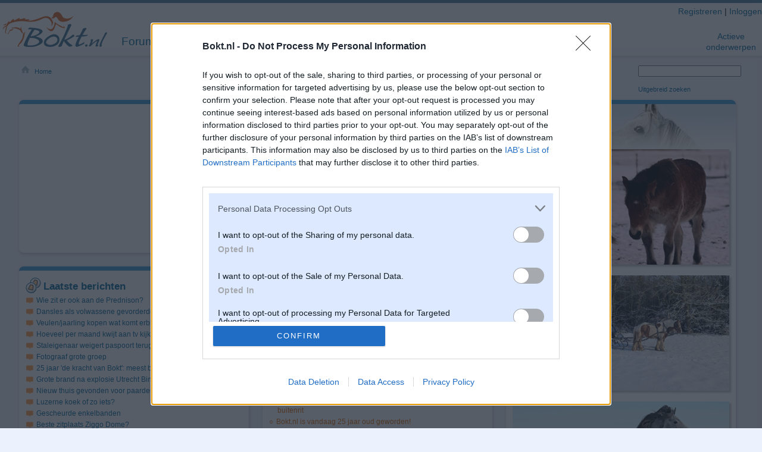

--- FILE ---
content_type: text/html; charset=UTF-8
request_url: https://www.bokt.nl/?sid=09642dff9f2c9e0aa2da03f01d37ab3f
body_size: 10313
content:
<!DOCTYPE html>
<html>
    <head>
        <meta charset="UTF-8" />

        <title>Bokt.nl
</title>
                                        <link rel="stylesheet" href="//boktimg.nl/css/global.css?23f648">
        
    <link rel="stylesheet" href="//boktimg.nl/css/frontpage.css?631e93">
        <link rel="icon" type="image/x-icon" href="//boktimg.nl/favicon.ico" />
        <meta name="viewport" content="width=device-width, initial-scale=1.0">
            <link rel="canonical" href="https://www.bokt.nl/" />
    <!-- InMobi Choice. Consent Manager Tag v3.0 (for TCF 2.2) -->
    <script type="text/javascript" async=true>
        (function() {
            var host = window.location.hostname !== 'pegasus.bokt.nl' ? 'bokt.nl' : window.location.hostname;
            var element = document.createElement('script');
            var firstScript = document.getElementsByTagName('script')[0];
            var url = 'https://cmp.inmobi.com'
                .concat('/choice/', 'w_GXWm1kBnKyr', '/', host, '/choice.js?tag_version=V3');
            var uspTries = 0;
            var uspTriesLimit = 3;
            element.async = true;
            element.type = 'text/javascript';
            element.src = url;

            firstScript.parentNode.insertBefore(element, firstScript);

            function makeStub() {
                var TCF_LOCATOR_NAME = '__tcfapiLocator';
                var queue = [];
                var win = window;
                var cmpFrame;

                function addFrame() {
                    var doc = win.document;
                    var otherCMP = !!(win.frames[TCF_LOCATOR_NAME]);

                    if (!otherCMP) {
                        if (doc.body) {
                            var iframe = doc.createElement('iframe');

                            iframe.style.cssText = 'display:none';
                            iframe.name = TCF_LOCATOR_NAME;
                            doc.body.appendChild(iframe);
                        } else {
                            setTimeout(addFrame, 5);
                        }
                    }
                    return !otherCMP;
                }

                function tcfAPIHandler() {
                    var gdprApplies;
                    var args = arguments;

                    if (!args.length) {
                        return queue;
                    } else if (args[0] === 'setGdprApplies') {
                        if (
                            args.length > 3 &&
                            args[2] === 2 &&
                            typeof args[3] === 'boolean'
                        ) {
                            gdprApplies = args[3];
                            if (typeof args[2] === 'function') {
                                args[2]('set', true);
                            }
                        }
                    } else if (args[0] === 'ping') {
                        var retr = {
                            gdprApplies: gdprApplies,
                            cmpLoaded: false,
                            cmpStatus: 'stub'
                        };

                        if (typeof args[2] === 'function') {
                            args[2](retr);
                        }
                    } else {
                        if(args[0] === 'init' && typeof args[3] === 'object') {
                            args[3] = Object.assign(args[3], { tag_version: 'V3' });
                        }
                        queue.push(args);
                    }
                }

                function postMessageEventHandler(event) {
                    var msgIsString = typeof event.data === 'string';
                    var json = {};

                    try {
                        if (msgIsString) {
                            json = JSON.parse(event.data);
                        } else {
                            json = event.data;
                        }
                    } catch (ignore) {}

                    var payload = json.__tcfapiCall;

                    if (payload) {
                        window.__tcfapi(
                            payload.command,
                            payload.version,
                            function(retValue, success) {
                                var returnMsg = {
                                    __tcfapiReturn: {
                                        returnValue: retValue,
                                        success: success,
                                        callId: payload.callId
                                    }
                                };
                                if (msgIsString) {
                                    returnMsg = JSON.stringify(returnMsg);
                                }
                                if (event && event.source && event.source.postMessage) {
                                    event.source.postMessage(returnMsg, '*');
                                }
                            },
                            payload.parameter
                        );
                    }
                }

                while (win) {
                    try {
                        if (win.frames[TCF_LOCATOR_NAME]) {
                            cmpFrame = win;
                            break;
                        }
                    } catch (ignore) {}

                    if (win === window.top) {
                        break;
                    }
                    win = win.parent;
                }
                if (!cmpFrame) {
                    addFrame();
                    win.__tcfapi = tcfAPIHandler;
                    win.addEventListener('message', postMessageEventHandler, false);
                }
            };

            makeStub();

            function makeGppStub() {
                const CMP_ID = 10;
                const SUPPORTED_APIS = [
                    '2:tcfeuv2',
                    '6:uspv1',
                    '7:usnatv1',
                    '8:usca',
                    '9:usvav1',
                    '10:uscov1',
                    '11:usutv1',
                    '12:usctv1'
                ];

                window.__gpp_addFrame = function (n) {
                    if (!window.frames[n]) {
                        if (document.body) {
                            var i = document.createElement("iframe");
                            i.style.cssText = "display:none";
                            i.name = n;
                            document.body.appendChild(i);
                        } else {
                            window.setTimeout(window.__gpp_addFrame, 10, n);
                        }
                    }
                };
                window.__gpp_stub = function () {
                    var b = arguments;
                    __gpp.queue = __gpp.queue || [];
                    __gpp.events = __gpp.events || [];

                    if (!b.length || (b.length == 1 && b[0] == "queue")) {
                        return __gpp.queue;
                    }

                    if (b.length == 1 && b[0] == "events") {
                        return __gpp.events;
                    }

                    var cmd = b[0];
                    var clb = b.length > 1 ? b[1] : null;
                    var par = b.length > 2 ? b[2] : null;
                    if (cmd === "ping") {
                        clb(
                            {
                                gppVersion: "1.1", // must be “Version.Subversion”, current: “1.1”
                                cmpStatus: "stub", // possible values: stub, loading, loaded, error
                                cmpDisplayStatus: "hidden", // possible values: hidden, visible, disabled
                                signalStatus: "not ready", // possible values: not ready, ready
                                supportedAPIs: SUPPORTED_APIS, // list of supported APIs
                                cmpId: CMP_ID, // IAB assigned CMP ID, may be 0 during stub/loading
                                sectionList: [],
                                applicableSections: [-1],
                                gppString: "",
                                parsedSections: {},
                            },
                            true
                        );
                    } else if (cmd === "addEventListener") {
                        if (!("lastId" in __gpp)) {
                            __gpp.lastId = 0;
                        }
                        __gpp.lastId++;
                        var lnr = __gpp.lastId;
                        __gpp.events.push({
                            id: lnr,
                            callback: clb,
                            parameter: par,
                        });
                        clb(
                            {
                                eventName: "listenerRegistered",
                                listenerId: lnr, // Registered ID of the listener
                                data: true, // positive signal
                                pingData: {
                                    gppVersion: "1.1", // must be “Version.Subversion”, current: “1.1”
                                    cmpStatus: "stub", // possible values: stub, loading, loaded, error
                                    cmpDisplayStatus: "hidden", // possible values: hidden, visible, disabled
                                    signalStatus: "not ready", // possible values: not ready, ready
                                    supportedAPIs: SUPPORTED_APIS, // list of supported APIs
                                    cmpId: CMP_ID, // list of supported APIs
                                    sectionList: [],
                                    applicableSections: [-1],
                                    gppString: "",
                                    parsedSections: {},
                                },
                            },
                            true
                        );
                    } else if (cmd === "removeEventListener") {
                        var success = false;
                        for (var i = 0; i < __gpp.events.length; i++) {
                            if (__gpp.events[i].id == par) {
                                __gpp.events.splice(i, 1);
                                success = true;
                                break;
                            }
                        }
                        clb(
                            {
                                eventName: "listenerRemoved",
                                listenerId: par, // Registered ID of the listener
                                data: success, // status info
                                pingData: {
                                    gppVersion: "1.1", // must be “Version.Subversion”, current: “1.1”
                                    cmpStatus: "stub", // possible values: stub, loading, loaded, error
                                    cmpDisplayStatus: "hidden", // possible values: hidden, visible, disabled
                                    signalStatus: "not ready", // possible values: not ready, ready
                                    supportedAPIs: SUPPORTED_APIS, // list of supported APIs
                                    cmpId: CMP_ID, // CMP ID
                                    sectionList: [],
                                    applicableSections: [-1],
                                    gppString: "",
                                    parsedSections: {},
                                },
                            },
                            true
                        );
                    } else if (cmd === "hasSection") {
                        clb(false, true);
                    } else if (cmd === "getSection" || cmd === "getField") {
                        clb(null, true);
                    }
                    //queue all other commands
                    else {
                        __gpp.queue.push([].slice.apply(b));
                    }
                };
                window.__gpp_msghandler = function (event) {
                    var msgIsString = typeof event.data === "string";
                    try {
                        var json = msgIsString ? JSON.parse(event.data) : event.data;
                    } catch (e) {
                        var json = null;
                    }
                    if (typeof json === "object" && json !== null && "__gppCall" in json) {
                        var i = json.__gppCall;
                        window.__gpp(
                            i.command,
                            function (retValue, success) {
                                var returnMsg = {
                                    __gppReturn: {
                                        returnValue: retValue,
                                        success: success,
                                        callId: i.callId,
                                    },
                                };
                                event.source.postMessage(msgIsString ? JSON.stringify(returnMsg) : returnMsg, "*");
                            },
                            "parameter" in i ? i.parameter : null,
                            "version" in i ? i.version : "1.1"
                        );
                    }
                };
                if (!("__gpp" in window) || typeof window.__gpp !== "function") {
                    window.__gpp = window.__gpp_stub;
                    window.addEventListener("message", window.__gpp_msghandler, false);
                    window.__gpp_addFrame("__gppLocator");
                }
            };

            makeGppStub();

            var uspStubFunction = function() {
                var arg = arguments;
                if (typeof window.__uspapi !== uspStubFunction) {
                    setTimeout(function() {
                        if (typeof window.__uspapi !== 'undefined') {
                            window.__uspapi.apply(window.__uspapi, arg);
                        }
                    }, 500);
                }
            };

            var checkIfUspIsReady = function() {
                uspTries++;
                if (window.__uspapi === uspStubFunction && uspTries < uspTriesLimit) {
                    console.warn('USP is not accessible');
                } else {
                    clearInterval(uspInterval);
                }
            };

            if (typeof window.__uspapi === 'undefined') {
                window.__uspapi = uspStubFunction;
                var uspInterval = setInterval(checkIfUspIsReady, 6000);
            }
        })();
    </script>
    <!-- End InMobi Choice. Consent Manager Tag v3.0 (for TCF 2.2) -->

    <!-- Google tag (gtag.js) -->
    <script async src="https://www.googletagmanager.com/gtag/js?id=G-4LVDDV6XZT"></script>
    <script>
        window.dataLayer = window.dataLayer || [];
        function gtag(){dataLayer.push(arguments);}
        gtag('js', new Date());

        gtag('config', 'G-4LVDDV6XZT');
    </script>

    <script type="text/javascript">
    <!--//--><![CDATA[//><!--

    var googletag = googletag || {};
    googletag.cmd = googletag.cmd || [];
    (function() {
    var gads = document.createElement('script');
    gads.async = true;
    gads.type = 'text/javascript';
    var useSSL = 'https:' == document.location.protocol;
    gads.src = (useSSL ? 'https:' : 'http:') +
    '//www.googletagservices.com/tag/js/gpt.js';
    var node = document.getElementsByTagName('script')[0];
    node.parentNode.insertBefore(gads, node);
    })();
 
    //--><!]]>
    </script>

    <script type="text/javascript">
    <!--//--><![CDATA[//><!--

    googletag.cmd.push(function() {
        googletag.pubads()
            .setTargeting('usertype', 'reg')

            .set('adsense_font_face', 'verdana')
            .set('adsense_border_color', 'DDE9FF')
            .set('adsense_background_color', 'DDE9FF')
            //.set('adsense_link_color', '000000')
            .set('adsense_link_color', '006597')
            .set('adsense_text_color', '000000')
            .set('adsense_url_color', '000000')
            .set('adsense_channel_ids', '5873694074+6427682966');

        var gpt_fpheader = googletag.sizeMapping()
            .addSize([740, 200], [728, 90])
            .addSize([0, 0], [320, 100])
            .build();

        googletag.defineSlot('/1008922/Banner_FrontPage_300x250', [300, 250], 'div-gpt-frontpage-300')
           .addService(googletag.pubads());
        googletag.defineSlot('/1008922/Banner_FrontPageHeader_728x90', [728, 90], 'div-gpt-frontpage-728')
            .defineSizeMapping(gpt_fpheader)
           .addService(googletag.pubads())
           .setCollapseEmptyDiv(true,true);

        googletag.pubads().enableSingleRequest();
        googletag.pubads().collapseEmptyDivs();
        googletag.enableServices();
    });

    //--><!]]>
    </script>
    </head>
    <body>
                

<!--[if lt IE 9]>
<script type="text/javascript">
 document.createElement('header');
</script>
<![endif]-->
<header id="pageheader" class="guest">
<div>
    <div id='div-gpt-ad-header'>
    <script type='text/javascript'>
    googletag.cmd.push(function() { googletag.display('div-gpt-ad-header'); });
    </script>
  </div>
    <h1 id="logodesc">
      <a href="/" accesskey="1">Bokt.nl</a>
  </h1>
  <div id="section-choice">
      <a class="first" href="/forums/">Forums</a>
      <a href="/markt/" >Markt</a>
      <a href="/wiki/" >Wiki</a>
      <a class="currentpage" href="/" >Nieuws</a>
  </div>
  <div id="usermenu">
        <a id="user-register" href="/forums/ucp.php?mode=register">Registreren</a> | <a id="user-login" href="/forums/ucp.php?mode=login&redir=%2F%3F">Inloggen</a>
      </div>
  <div id="quicklinks">
      <a href="/forums/search.php?search_id=active_topics" class="activetopics">Actieve onderwerpen</a>
      </div>
</div>
</header>
<script>

</script>


                        <div id='div-gpt-frontpage-728'>
        <script type='text/javascript'>
            googletag.cmd.push(function() { googletag.display('div-gpt-frontpage-728'); });
        </script>
    </div>
    
        <div id="wrap">  
                        <section id="breadcrumb">
        <a href="/"><img width="23" height="14" src="/i/home_icon.png" alt="Home"/></a><a href='/'>Home</a>
    </section>
    <section id="search-box">
        <form method="get" id="searchform" name="search" action="/forums/search.php">
            <input class="post" type="text" name="keywords" size="20">
        </form>
        <br/>
        <a href="/forums/search.php">Uitgebreid zoeken</a>
    </section>
            <div id="content">
                <div id="frontpage-columns">
        <section id="news-column">
                                        <section id="newshighlight" class="block">
                    <h2>Nieuws highlights</h2>
                    <div id="slideshow-content" class="noslides">
                                            <article class="active">
                            <h3><a href="/forums/viewtopic.php?f=11&amp;t=2133147">Elisa2 ontmoet potloodventer tijdens buitenrit</a></h3>
                            <img src="https://boktimg.nl/img/m/9AsDvr.jpg">                            <p>
                                Voor een nieuw community onderdeel vroegen we jullie naar je bijzondere verhalen tijdens buitenritten. Het kan niet gek genoeg zijn, alles mag! Bokt zou Bokt niet zijn als jullie daar niet gelijk gehoor aan gaven. We hebben leuke verhalen... 
                            </p>
                        </article>
                                            <article>
                            <h3><a href="/forums/viewtopic.php?f=11&amp;t=2133105">[BLOG] Joe&#039;s struggles in paardenparadijs: Het verhaal van Diablo</a></h3>
                            <img src="https://boktimg.nl/img/m/4JxLwq.jpg">                            <p>
                                In deze blog neem ik jullie graag mee in het verhaal van Diablo. Hoe hij op mijn pad is gekomen, dingen die we hebben meegemaakt tot waar we nu zijn.

Het was begin 2016. Op dat moment had ik 4 eigen pony&#039;s en kreeg ik van iemand van stal de vraag:... 
                            </p>
                        </article>
                                            <article>
                            <h3><a href="/forums/viewtopic.php?f=11&amp;t=2133035">Oproep: Bokkers gezocht met bijzondere verhalen tijdens een buitenrit</a></h3>
                            <img src="https://live.staticflickr.com/65535/52465101730_de44f145c7_c.jpg">                            <p>
                                Buiten rijden. Foto: Marlies Trap Fotografie

We zijn op zoek naar Bokkers die tijdens een buitenrit iets bijzonders hebben beleefd. Heb jij bijvoorbeeld een keer iets bijzonders gevonden tijdens je rit? Of heb je misschien iets gezien wat je niet... 
                            </p>
                        </article>
                                            <article>
                            <h3><a href="/forums/viewtopic.php?f=11&amp;t=2132979">Bokt.nl is vandaag 25 jaar oud geworden!</a></h3>
                            <img src="https://boktimg.nl/img/m/twGWxn.png">                            <p>
                                Bokt.nl in 2001

Confetti op Bokt. Misschien vraag je je af, waarom is er vandaag confetti? Is er soms iemand jarig? Nou, ja en nee. Er is niet iemand jarig, er is iets jarig: Bokt is vandaag 25 jaar oud geworden   

Vijfentwintig jaar geleden was... 
                            </p>
                        </article>
                                        </div>
                </section>
                        
                                        
                            <section id="newslist" class="block">
                
                                                                    <section class="category"><h4>Algemeen nieuws</h4>
                                <ul>
                                                                            <li>
                                                                                                                                                                                <a class="" href="/forums/viewtopic.php?f=11&amp;t=2133279">Nieuw thuis gevonden voor paarden gestopte Efteling-show Raveleijn</a><br />
                                        </li>
                                                                            <li>
                                                                                                                                                                                <a class="" href="/forums/viewtopic.php?f=11&amp;t=2133275">‘Een vitaal senior paard’ thema open dag ’t Olde Manegepeerd</a><br />
                                        </li>
                                                                            <li>
                                                                                                                                                                                <a class="" href="/forums/viewtopic.php?f=11&amp;t=2133225">Voetbalkantine puilt uit bij bijeenkomst voor behoud manege Paardoes</a><br />
                                        </li>
                                                                            <li>
                                                                                                                                                                                <a class="" href="/forums/viewtopic.php?f=11&amp;t=2133223">Liever een John Deere-trekker dan een Fries paard</a><br />
                                        </li>
                                                                            <li>
                                                                                                                                                                                <a class="" href="/forums/viewtopic.php?f=11&amp;t=2133215">Sterkste collectie KWPN Select Sale ooit gelanceerd</a><br />
                                        </li>
                                                                            <li>
                                                                                                                                                                                <a class="" href="/forums/viewtopic.php?f=11&amp;t=2133177">Amaliahal Nationaal Hippisch Centrum voorlopig gesloten</a><br />
                                        </li>
                                                                    </ul>
                            </section>
                                                    <section class="category"><h4>Bokt community</h4>
                                <ul>
                                                                            <li>
                                                                                                                                                                                                                                                                            <a class="highlight" href="/forums/viewtopic.php?f=11&amp;t=2133147">Elisa2 ontmoet potloodventer tijdens buitenrit</a><br />
                                        </li>
                                                                            <li>
                                                                                                                                                                                                                                                                            <a class="highlight" href="/forums/viewtopic.php?f=11&amp;t=2133105">[BLOG] Joe&#039;s struggles in paardenparadijs: Het verhaal van Diablo</a><br />
                                        </li>
                                                                            <li>
                                                                                                                                                                                                                                                                            <a class="highlight" href="/forums/viewtopic.php?f=11&amp;t=2133035">Oproep: Bokkers gezocht met bijzondere verhalen tijdens een buitenrit</a><br />
                                        </li>
                                                                            <li>
                                                                                                                                                                                                                                                                            <a class="highlight" href="/forums/viewtopic.php?f=11&amp;t=2132979">Bokt.nl is vandaag 25 jaar oud geworden!</a><br />
                                        </li>
                                                                    </ul>
                            </section>
                                                    <section class="category"><h4>Sportnieuws</h4>
                                <ul>
                                                                            <li>
                                                                                                                                                                                <a class="" href="/forums/viewtopic.php?f=11&amp;t=2133263">KFPS: HK-nieuws l Al jarenlang dé gezichten van de KFPS-stand</a><br />
                                        </li>
                                                                            <li>
                                                                                                                                                                                <a class="" href="/forums/viewtopic.php?f=11&amp;t=2133261">Sterk deelnemersveld tijdens Oregon Trofee op KWPN Stallion Show</a><br />
                                        </li>
                                                                            <li>
                                                                                                                                                                                <a class="" href="/forums/viewtopic.php?f=11&amp;t=2133259">Oudere hengsten opnieuw in spotlight tijdens KWPN Stallion Show</a><br />
                                        </li>
                                                                            <li>
                                                                                                                                                                                <a class="" href="/forums/viewtopic.php?f=11&amp;t=2133187">Na 15x houdt Gerrit de Boer op als verslaggever van Hengstenkeuring</a><br />
                                        </li>
                                                                            <li>
                                                                                                                                                                                <a class="" href="/forums/viewtopic.php?f=11&amp;t=2133185">Zangeres Jorieke Sterken valt op “Dikke vette boeren” en op Diesel GDV</a><br />
                                        </li>
                                                                            <li>
                                                                                                                                                                                <a class="" href="/forums/viewtopic.php?f=11&amp;t=2133181">Indian Rock en Jane excelleren in Wellington</a><br />
                                        </li>
                                                                    </ul>
                            </section>
                                                    <section class="category"><h4>Fokkerijnieuws</h4>
                                <ul>
                                                                            <li>
                                                                                                                                                                                <a class="" href="/forums/viewtopic.php?f=11&amp;t=2133267">Sabien Zwaga is jury bij de Hengstenkeuring</a><br />
                                        </li>
                                                                            <li>
                                                                                                                                                                                <a class="" href="/forums/viewtopic.php?f=11&amp;t=2133265">Na 25 jaar is paardenman Anne Okkema met Taco 555 op de keuring</a><br />
                                        </li>
                                                                            <li>
                                                                                                                                                                                <a class="" href="/forums/viewtopic.php?f=11&amp;t=2133227">Programma NRPS verrichtingsexamen donderdag 15 en vrijdag 16 januari</a><br />
                                        </li>
                                                                            <li>
                                                                                                                                                                                <a class="" href="/forums/viewtopic.php?f=11&amp;t=2133221">KFPS: Hengstenkeuring en Royal Friesian Show It Hynder fan Harich 2026</a><br />
                                        </li>
                                                                    </ul>
                            </section>
                                                <br>
                        <a href="/forums/viewforum.php?f=11" class="more">Meer nieuws...</a>
                                </section>
            
                            <section id="wikitopphotos" class="block wikitopphotos">
                    <h2>Wikifoto van de dag</h2>
                    <ul>
                                                    <li><a href="/wiki/Westernrijden"><img src="w/thumb.php?f=Westerntuig.jpg&amp;w=300&amp;h=300" /><br>Westernrijden</a></li>
                                            </ul>
                </section>
            
        </section>

        <section id="visuals-column">
                                        
                                        
                            <section id="phototopics" class="block">
                    <h2>Uitgelicht</h2>
                    <ul>
                                                    <li><a href='/forums/viewtopic.php?f=1&amp;t=2133079' title="Show je koudbloed paard!"><img src='/imgs/uitgelicht/2133079.jpg' alt='Show je koudbloed paard!'></a>
                            </li>
                                                    <li><a href='/forums/viewtopic.php?f=287&amp;t=2133103' title="Op pad met de arreslee"><img src='/imgs/uitgelicht/2133103.jpg' alt='Op pad met de arreslee'></a>
                            </li>
                                                    <li><a href='/forums/viewtopic.php?f=1&amp;t=2133133' title="Arabische schoonheden in de sneeuw"><img src='/imgs/uitgelicht/2133133.jpg' alt='Arabische schoonheden in de sneeuw'></a>
                            </li>
                                                    <li><a href='/forums/viewtopic.php?f=1&amp;t=2133051' title="Giorno Della Mama in de sneeuw"><img src='/imgs/uitgelicht/2133051.jpg' alt='Giorno Della Mama in de sneeuw'></a>
                            </li>
                                                    <li><a href='/forums/viewtopic.php?f=287&amp;t=2133055' title="Skiën met de pony’s"><img src='/imgs/uitgelicht/2133055.jpg' alt='Skiën met de pony’s'></a>
                            </li>
                                                    <li><a href='/forums/viewtopic.php?f=1&amp;t=2133065' title="Zwart wit"><img src='/imgs/uitgelicht/2133065.jpg' alt='Zwart wit'></a>
                            </li>
                                                <ul>
                            <a href="/forums/viewtopic.php?f=25&t=1769387" class="info">Over uitgelicht</a>
                </section>
                    </section>

        <section id="forums-column">
                                                <section id="frontpage_mediumrect" class="block bannerblock">
                        <!-- Banner_FrontPage_300x250 -->
                        <div id='div-gpt-frontpage-300' style='width:300px; height:250px; margin: 0 auto; overflow:hidden;'>
                            <script type='text/javascript'>
                                googletag.cmd.push(function() { googletag.display('div-gpt-frontpage-300'); });
                            </script>
                        </div>
                    </section>
                            
                            <section id="activetopics" class="block">
                    <a href='/forums/search.php?search_id=active_topics'><h2>Laatste berichten</h2></a>
                    <ul>
                                                                                <li><a href="/forums/viewtopic.php?f=136&amp;t=2132805&amp;view=unread#unread" class="unread" title="([MWS] Mensenwelzijn en sport) Wie zit er ook aan de Prednison?" data-forum="[MWS] Mensenwelzijn en sport">Wie zit er ook aan de Prednison?</a></li>
                                                                                <li><a href="/forums/viewtopic.php?f=136&amp;t=2133243&amp;view=unread#unread" class="unread" title="([MWS] Mensenwelzijn en sport) Dansles als volwassene gevorderde weer oppakken na 30 jaar." data-forum="[MWS] Mensenwelzijn en sport">Dansles als volwassene gevorderde weer oppakken na 30 jaar.</a></li>
                                                                                <li><a href="/forums/viewtopic.php?f=118&amp;t=2133277&amp;view=unread#unread" class="unread" title="([VMR] Vraag Maar Raak) Veulen/jaarling kopen wat komt erbij kijken?" data-forum="[VMR] Vraag Maar Raak">Veulen/jaarling kopen wat komt erbij kijken?</a></li>
                                                                                <li><a href="/forums/viewtopic.php?f=2&amp;t=2133229&amp;view=unread#unread" class="unread" title="([LZP] Het leven zonder paarden) Hoeveel per maand kwijt aan tv kijk dingen en muziek" data-forum="[LZP] Het leven zonder paarden">Hoeveel per maand kwijt aan tv kijk dingen en muziek</a></li>
                                                                                <li><a href="/forums/viewtopic.php?f=13&amp;t=2132801&amp;view=unread#unread" class="unread" title="([VSW] Verzorging, Stalling en Weide) Staleigenaar weigert paspoort terug te geven" data-forum="[VSW] Verzorging, Stalling en Weide">Staleigenaar weigert paspoort terug te geven</a></li>
                                                                                <li><a href="/forums/viewtopic.php?f=2&amp;t=2133233&amp;view=unread#unread" class="unread" title="([LZP] Het leven zonder paarden) Fotograaf grote groep" data-forum="[LZP] Het leven zonder paarden">Fotograaf grote groep</a></li>
                                                                                <li><a href="/forums/viewtopic.php?f=25&amp;t=2133081&amp;view=unread#unread" class="unread" title="([BZ] Boktzaken) 25 jaar &#039;de kracht van Bokt&#039;: meest bijzondere actie?" data-forum="[BZ] Boktzaken">25 jaar &#039;de kracht van Bokt&#039;: meest bijzondere actie?</a></li>
                                                                                <li><a href="/forums/viewtopic.php?f=135&amp;t=2133253&amp;view=unread#unread" class="unread" title="([NM] Nieuws en Maatschappij) Grote brand na explosie Utrecht Binnenstad" data-forum="[NM] Nieuws en Maatschappij">Grote brand na explosie Utrecht Binnenstad</a></li>
                                                                                <li><a href="/forums/viewtopic.php?f=11&amp;t=2133279&amp;view=unread#unread" class="unread" title="([VN] Voorpagina Nieuws) Nieuw thuis gevonden voor paarden gestopte Efteling-show Raveleijn" data-forum="[VN] Voorpagina Nieuws">Nieuw thuis gevonden voor paarden gestopte Efteling-show Raveleijn</a></li>
                                                                                <li><a href="/forums/viewtopic.php?f=13&amp;t=2133255&amp;view=unread#unread" class="unread" title="([VSW] Verzorging, Stalling en Weide) Luzerne koek of zo iets?" data-forum="[VSW] Verzorging, Stalling en Weide">Luzerne koek of zo iets?</a></li>
                                                                                <li><a href="/forums/viewtopic.php?f=136&amp;t=2133285&amp;view=unread#unread" class="unread" title="([MWS] Mensenwelzijn en sport) Gescheurde enkelbanden" data-forum="[MWS] Mensenwelzijn en sport">Gescheurde enkelbanden</a></li>
                                                                                <li><a href="/forums/viewtopic.php?f=2&amp;t=2133247&amp;view=unread#unread" class="unread" title="([LZP] Het leven zonder paarden) Beste zitplaats Ziggo Dome?" data-forum="[LZP] Het leven zonder paarden">Beste zitplaats Ziggo Dome?</a></li>
                                                                                <li><a href="/forums/viewtopic.php?f=103&amp;t=2133207&amp;view=unread#unread" class="unread" title="([ED] Ervaringen en Diensten) Ponydagkamp voor meisje van 9 jaar" data-forum="[ED] Ervaringen en Diensten">Ponydagkamp voor meisje van 9 jaar</a></li>
                                                                                <li><a href="/forums/viewtopic.php?f=1&amp;t=2133133&amp;view=unread#unread" class="unread" title="([PP] Paardenpraat) Arabische schoonheden in de sneeuw" data-forum="[PP] Paardenpraat">Arabische schoonheden in de sneeuw</a></li>
                                                                                <li><a href="/forums/viewtopic.php?f=117&amp;t=2129567&amp;view=unread#unread" class="unread" title="([HAR] Harnachement) Paddle ervaringen gezocht" data-forum="[HAR] Harnachement">Paddle ervaringen gezocht</a></li>
                                                                                <li><a href="/forums/viewtopic.php?f=135&amp;t=2133245&amp;view=unread#unread" class="unread" title="([NM] Nieuws en Maatschappij) Robert jensen overleden" data-forum="[NM] Nieuws en Maatschappij">Robert jensen overleden</a></li>
                                                                                <li><a href="/forums/viewtopic.php?f=11&amp;t=2133147&amp;view=unread#unread" class="unread" title="([VN] Voorpagina Nieuws) Elisa2 ontmoet potloodventer tijdens buitenrit" data-forum="[VN] Voorpagina Nieuws">Elisa2 ontmoet potloodventer tijdens buitenrit</a></li>
                                                                                <li><a href="/forums/viewtopic.php?f=11&amp;t=2133221&amp;view=unread#unread" class="unread" title="([VN] Voorpagina Nieuws) KFPS: Hengstenkeuring en Royal Friesian Show It Hynder fan Harich 2026" data-forum="[VN] Voorpagina Nieuws">KFPS: Hengstenkeuring en Royal Friesian Show It Hynder fan Harich 2026</a></li>
                                                                                <li><a href="/forums/viewtopic.php?f=1&amp;t=2115553&amp;view=unread#unread" class="unread" title="([PP] Paardenpraat) Eper Paarden4daagse 2025" data-forum="[PP] Paardenpraat">Eper Paarden4daagse 2025</a></li>
                                                                                <li><a href="/forums/viewtopic.php?f=2&amp;t=2132703&amp;view=unread#unread" class="unread" title="([LZP] Het leven zonder paarden) Secret Easter Bunny 2026" data-forum="[LZP] Het leven zonder paarden">Secret Easter Bunny 2026</a></li>
                                            </ul>
                    <a href='/forums/search.php?search_id=active_topics'><b>Meer berichten...</b></a>
                </section>
            
                                                </section>
    </div>

        <section id='classifiedads' class='block classifiedads'>
        <a href="/markt/"><h2>Nieuwe advertenties</h2></a>
        <article>
                            <a href='/markt/ad/528226/frontriemen-shetland'>
                    <h3>Frontriemen shetland</h3>
                    <img src='https://boktimg.nl//sites/default/files/styles/square_thumbnail/hash/14/53/1453c0e165363766d0fdceb3e1b08d2f.jpg' alt='Frontriemen shetland'>
                </a>
                            <a href='/markt/ad/528227/mercedes-paardenwagen-rijbewijs-b'>
                    <h3>Mercedes paardenwagen rijbewijs b</h3>
                    <img src='https://boktimg.nl//sites/default/files/styles/square_thumbnail/hash/17/89/17894ee60766c1ba8ca5610e2631df33.jpg' alt='Mercedes paardenwagen rijbewijs b'>
                </a>
                            <a href='/markt/ad/528228/freemax-western'>
                    <h3>Freemax western</h3>
                    <img src='https://boktimg.nl//sites/default/files/styles/square_thumbnail/hash/8e/d5/8ed5b6a2d4caab2c813d28b1ba1fdb7b.jpg' alt='Freemax western'>
                </a>
                            <a href='/markt/ad/528229/gezocht-oud-afgedankt-mentuig-voor-decoratie'>
                    <h3>Gezocht: oud of afgedankt mentuig voor decoratie</h3>
                    <img src='https://boktimg.nl//sites/default/files/styles/square_thumbnail/hash/b9/e5/b9e5a648f929a7a0ca8a529b07af6302.jpeg' alt='Gezocht: oud of afgedankt mentuig voor decoratie'>
                </a>
                            <a href='/markt/ad/528230/eskadron-classic-sports-glossy-wave-2018-dr-full-jade-dekje'>
                    <h3>Eskadron Classic Sports Glossy Wave 2018 DR full jade dekje</h3>
                    <img src='https://boktimg.nl//sites/default/files/styles/square_thumbnail/hash/67/7d/677d2baf7b29a53fa100794f47c7f975.jpg' alt='Eskadron Classic Sports Glossy Wave 2018 DR full jade dekje'>
                </a>
                            <a href='/markt/ad/528233/zeer-lieve-enthousiaste-fjorden-merrie'>
                    <h3>Zeer lieve enthousiaste fjorden merrie </h3>
                    <img src='https://boktimg.nl//sites/default/files/styles/square_thumbnail/hash/e5/9a/e59a555942a283d03c570e48b289ce53.jpeg' alt='Zeer lieve enthousiaste fjorden merrie '>
                </a>
                            <a href='/markt/ad/528234/prestige-roma-dressuurzadel-17-inch'>
                    <h3>Prestige Roma dressuurzadel 17 inch</h3>
                    <img src='https://boktimg.nl//sites/default/files/styles/square_thumbnail/hash/ac/5d/ac5dd53c4772b9ee0145019b71697ccb.jpeg' alt='Prestige Roma dressuurzadel 17 inch'>
                </a>
                            <a href='/markt/ad/528236/reiningzadel-diamond-c'>
                    <h3>Reiningzadel Diamond C</h3>
                    <img src='https://boktimg.nl//sites/default/files/styles/square_thumbnail/hash/3b/c2/3bc24cd5dc383405a8fa3dad4add420e.jpeg' alt='Reiningzadel Diamond C'>
                </a>
                            <a href='/markt/ad/528237/kinderzadel-incl-beugels-en-beugelriemen'>
                    <h3>Kinderzadel incl beugels en beugelriemen</h3>
                    <img src='https://boktimg.nl//sites/default/files/styles/square_thumbnail/hash/f8/33/f8336e68f9cd6fc977782c6097c631cd.jpg' alt='Kinderzadel incl beugels en beugelriemen'>
                </a>
                            <a href='/markt/ad/528241/freejump-soft-pro-stijgbeugels-oranje'>
                    <h3>Freejump soft up pro stijgbeugels oranje</h3>
                    <img src='https://boktimg.nl//sites/default/files/styles/square_thumbnail/hash/9f/27/9f27eeb3e5435cc8396693f2cb39239c.jpg' alt='Freejump soft up pro stijgbeugels oranje'>
                </a>
                            <a href='/markt/ad/528243/fra-hackamore-calli-full'>
                    <h3>FRA hackamore Calli Full</h3>
                    <img src='https://boktimg.nl//sites/default/files/styles/square_thumbnail/hash/7e/fa/7efa5e7d55c810724d5f9d5984d2cb3b.jpg' alt='FRA hackamore Calli Full'>
                </a>
                            <a href='/markt/ad/528244/lieve-3-jarige-bonte-shetlander-merrie'>
                    <h3>Lieve 3 jarige bonte Shetlander merrie </h3>
                    <img src='https://boktimg.nl//sites/default/files/styles/square_thumbnail/hash/16/b2/16b200b02dce0414799306380ac11362.jpeg' alt='Lieve 3 jarige bonte Shetlander merrie '>
                </a>
                            <a href='/markt/ad/528245/shetlander-hengst-veulen-schimmel'>
                    <h3>Shetlander hengst veulen schimmel</h3>
                    <img src='https://boktimg.nl//sites/default/files/styles/square_thumbnail/hash/1b/0c/1b0c41bea4b153192b8487e690330384.jpg' alt='Shetlander hengst veulen schimmel'>
                </a>
                            <a href='/markt/ad/528246/horseware-amigo-bravo-12-plus-turnout-–-maat-185-60-–-250'>
                    <h3>Horseware Amigo Bravo 12 Plus Turnout – maat 185 (6.0) – 250</h3>
                    <img src='https://boktimg.nl//sites/default/files/styles/square_thumbnail/hash/1f/0e/1f0e3dc06bb4ca5e511d04219c4a4a62.jpeg' alt='Horseware Amigo Bravo 12 Plus Turnout – maat 185 (6.0) – 250'>
                </a>
                            <a href='/markt/ad/528264/albion-slk'>
                    <h3>Albion SLK</h3>
                    <img src='https://boktimg.nl//sites/default/files/styles/square_thumbnail/hash/c6/96/c69630225ce4781452500ce0e0df3d5c.jpg' alt='Albion SLK'>
                </a>
                            <a href='/markt/ad/528266/horseflex-vlozaad'>
                    <h3>Horseflex vlozaad</h3>
                    <img src='https://boktimg.nl//sites/default/files/styles/square_thumbnail/hash/cd/3d/cd3df8e03dec98f7e59fdba37d2ce349.jpg' alt='Horseflex vlozaad'>
                </a>
                    </article>
    </section>
    
    <style>
        #contest-slideshow {
            position: relative;
            padding-left: 20px;
        }

        #contest-slideshow article {
            height: 150px;
            width: 250px;
            margin-left: auto;
            margin-right: auto;

        }

        #contest-slideshow article a img {
            max-width: 100%;
            height: auto;

        }

        #contest-slideshow .slideshow-item {
            width: 95%
        }

        #contest-slideshow:not(.noslides) {
            visibility: hidden;
        }

        .slidesPagination {
            position: absolute;
            width: 20px;
            top: 50%;
            transform: translateY(-50%);
            left: 0;
            margin: 0
        }

        .slidesPagination li {
            margin: 0 1px;
            padding: 0;
            text-indent: 0
        }

        .slidesPagination li a {
            display: block;
            width: 12px;
            height: 0;
            padding-top: 12px;
            background-image: url("/sites/all/themes/bokt4/imgs/slides_pagination.png");
            background-position: 0 0;
            overflow: hidden
        }

        .slidesPagination li.slidesCurrent a {
            background-position: 0 -12px
        }
    </style>

            </div>
                </div>
          
                    <footer id="sitewide-footer">

                <div class="footer-menu">
                    <ul>
                        <li><a href="/wiki/Bokt:Help" accesskey="6">Help</a></li>
                        <li><a href="/wiki/Bokt:Regels">Regels</a></li>
                        <li><a href="/wiki/Bokt:Over_Bokt" accesskey="9">Over Bokt.nl</a></li>
                        <li><a href="/adverteren/">Adverteren</a></li>
                        <li><a href="/forums/memberlist.php?mode=searchuser">Ledenlijst</a></li>
                    </ul>
                </div>
                <div class="credits">
                    &copy; Bokt.nl<br>
                    Page generated in 49ms
                </div>
                <div id="zone-footer-wrapper" class="zone-wrapper zone-footer-wrapper clearfix">
                    <div id="zone-footer" class="zone zone-footer clearfix container-12">
                        <div class="grid-12 region region-footer-first" id="region-footer-first">
                            <div class="region-inner region-footer-first-inner">
                            </div>
                        </div>  </div>
                </div>
            </footer>
                        <script type="application/javascript">
                // 0 = Sunday, 1 = Monday, ...
        // http://stackoverflow.com/a/27821003/1078310
        function getNextWeekDay(now,d){
            if (d > now.getDay()) var x = d - now.getDay();
            else var x = ((7 + d) - now.getDay())
            now.setDate(now.getDate() + x);
            return now;
        }

    </script>
                <script src="//boktimg.nl/js/jquery-1.10.2.min.js" type="text/javascript"></script>
            <script type="text/javascript">
                <!--//--><![CDATA[//><!--
                (function ($) {
                    function section_menu(){
                        sc = $('#section-choice');
                        if( $(window).width() < 700 ){
                            if( ! sc.hasClass('collapsed')){
                                sc.addClass('collapsed').addClass('hide');
                                current = sc.find('.currentpage').text();
                                sc.prepend('<button>' + current + '</button>').click(function(){
                                    sc.toggleClass('hide');
                                });
                            }
                        }
                        else{
                            sc.removeClass('collapsed').find('button').remove();
                        }
                    }
                    $(window).resize( section_menu );
                    section_menu();
                })(jQuery);
                //--><!]]>
            </script>

            <script>
                                var editurl = "/ajax/edit/_hash";
                var deleteurl = "/ajax/remove/_hash";
                var formurl = "/forum_gallery";
            </script>
                                                <script type="text/javascript" src="//boktimg.nl/js/symfony/imageEditor.js"></script>
            
        
    <script type="text/javascript" src="//boktimg.nl/js/slides2.jquery.js"></script>
    <script type="text/javascript">
        jQuery('#slideshow-content').removeClass( "noslides" );

        jQuery('#slideshow-content').slides({
            height: 150,
            navigation: false,
            responsive: true,
            playInterval: 5500,
            pauseInterval: 12000,
            fade: {interval : 0},
            direction: 'up',
            slide: {interval: 500}
            })
            .slides('play', false)
            .css('visibility', 'visible');


        jQuery('#contest-slideshow').removeClass( "noslides" );

        jQuery('#contest-slideshow').slides({
            width: 250,
            height: 150,
            navigation: false,
            responsive: true,
            playInterval: 5500,
            pauseInterval: 12000,
            fade: {interval : 0},
            direction: 'right',
            slide: {interval: 500}
        })
            .slides('play', false)
            .css('visibility', 'visible');
    </script>

    </body>
</html>


--- FILE ---
content_type: text/html; charset=utf-8
request_url: https://www.google.com/recaptcha/api2/aframe
body_size: 267
content:
<!DOCTYPE HTML><html><head><meta http-equiv="content-type" content="text/html; charset=UTF-8"></head><body><script nonce="VrMMN2yraXVhyXo9L_LHXg">/** Anti-fraud and anti-abuse applications only. See google.com/recaptcha */ try{var clients={'sodar':'https://pagead2.googlesyndication.com/pagead/sodar?'};window.addEventListener("message",function(a){try{if(a.source===window.parent){var b=JSON.parse(a.data);var c=clients[b['id']];if(c){var d=document.createElement('img');d.src=c+b['params']+'&rc='+(localStorage.getItem("rc::a")?sessionStorage.getItem("rc::b"):"");window.document.body.appendChild(d);sessionStorage.setItem("rc::e",parseInt(sessionStorage.getItem("rc::e")||0)+1);localStorage.setItem("rc::h",'1768550433800');}}}catch(b){}});window.parent.postMessage("_grecaptcha_ready", "*");}catch(b){}</script></body></html>

--- FILE ---
content_type: text/css
request_url: https://boktimg.nl/css/global.css?23f648
body_size: 3522
content:
#pageheader{position:relative;font-family:Calibri, Verdana, Tahoma, Arial, Calibri, sans-serif;background:url([data-uri]) repeat-x bottom;border-top:solid 5px #437e9b}#pageheader>div{position:relative;font-size:14px;margin:auto}@media (min-width: 481px){#pageheader>div{height:79px;padding-top:5px;padding-bottom:10px;font-size:14px}}@media (max-width: 480px){#pageheader>div{height:91px}}#pageheader h1#logodesc{display:inline-block;float:left}#pageheader h1#logodesc a{display:inline-block;background:url("/i/bokt_logo_120724.png") no-repeat center;overflow:hidden;text-indent:-100em}@media (max-width: 480px){#pageheader h1#logodesc a{height:36px;width:106.77966px;margin:3px 0 0 4px;background-size:100% !important}}@media (min-width: 481px){#pageheader h1#logodesc a{height:79px;width:185px}}#pageheader #section-choice{-webkit-box-sizing:border-box;-moz-box-sizing:border-box;box-sizing:border-box;font-size:19px;display:inline-block;float:left;position:relative}@media (min-width: 481px){#pageheader #section-choice{margin-top:39.5px}#pageheader #section-choice a{line-height:39.5px;padding-left:1em;margin:0 1em 0 0}}#pageheader #section-choice a.currentpage{color:#d46400}#pageheader #section-choice:not(.collapsed) a{display:inline-block}@media (max-width: 480px){#pageheader #section-choice:not(.collapsed) a{-webkit-box-sizing:border-box;-moz-box-sizing:border-box;box-sizing:border-box;line-height:38px;height:38px;padding:0 0.5em}}@media (min-width: 481px){#pageheader #section-choice:not(.collapsed) a{border-left:1px solid #ddddde}#pageheader #section-choice:not(.collapsed) a.first,#pageheader #section-choice:not(.collapsed) a:first-child{border-left:none}}#pageheader #section-choice.collapsed{background:white;border-radius:4px;box-shadow:1px 2px 3px #bdc2cb;border-bottom:4px solid #3a98d0;z-index:5;background-color:white;position:absolute}@media (max-width: 480px){#pageheader #section-choice.collapsed{left:0;top:50%}}#pageheader #section-choice.collapsed.hide{visibility:hidden}#pageheader #section-choice.collapsed a{display:block;border-top:1px solid #ddddde;margin:0;padding:0 0.75em}@media (max-width: 480px){#pageheader #section-choice.collapsed a{padding:2px 0.5em;height:38px;line-height:38px}}#pageheader #section-choice.collapsed button{visibility:visible;top:0;height:38px;margin:0 5px;padding:0 0.5em 0 0.75em;background:none;color:#d46400;border:none;font-size:16px;font-weight:bold;white-space:nowrap}#pageheader #section-choice.collapsed button:after{content:" \25BE";color:#a9b8c2}@media (min-width: 481px){#pageheader #usermenu{-webkit-box-sizing:border-box;-moz-box-sizing:border-box;box-sizing:border-box;position:absolute;height:50%;right:0px;top:0;padding:5px 0 0}#pageheader #usermenu a#userlink{padding-right:10px;height:30px;line-height:30px}}@media (min-width: 481px) and (min-width: 481px) and (max-width: 769px){#pageheader #usermenu a#userlink{padding-right:5px}}@media (max-width: 480px){#pageheader #usermenu{position:absolute;top:0;right:0}#pageheader #usermenu a#userlink,#pageheader #usermenu a.header-notify{-webkit-box-sizing:border-box;-moz-box-sizing:border-box;box-sizing:border-box;display:inline-block;height:38px}#pageheader #usermenu a#userlink{height:38px;line-height:38px;padding:7px 0.5em 0 0em}#pageheader #usermenu a#userlink .avatar{margin:0 3px}}#pageheader #usermenu ul.submenu{background:white;border-radius:4px;box-shadow:1px 2px 3px #bdc2cb;border-bottom:4px solid #3a98d0;z-index:500;display:block;position:absolute;right:0;margin-right:18px}@media (max-width: 480px){#pageheader #usermenu ul.submenu{top:38px}}#pageheader #usermenu ul.submenu li a{display:block;min-height:16px;text-align:left;white-space:nowrap;border-bottom:1px solid #ddddde;padding:5px 10px}@media (max-width: 480px){#pageheader #usermenu ul.submenu li a{padding:2px 10px;height:38px;line-height:38px}}#pageheader #usermenu .header-notify{background-repeat:no-repeat;background-position:center center;font-size:0;overflow:hidden;text-align:center;float:left;display:inline-block;position:relative;width:40px;height:30px;margin-right:12px;vertical-align:text-bottom}#pageheader #usermenu .header-notify span{position:absolute;text-indent:0;margin-right:-18px;display:block;right:50%;padding:0 4px;background:white;background:rgba(255,255,255,0.8);border-radius:3em;box-shadow:0 0 10px 0px #CCC;text-shadow:1px 1px white;font-weight:bold;font-size:14px;color:gray}#pageheader #usermenu .header-notify span.new-privmsgs,#pageheader #usermenu #tem-notify span{color:#f37811}#pageheader #usermenu #pm-notify{background:url("/i/notify-bg.png") no-repeat center center}#pageheader #usermenu #tem-notify{background:url("/i/tem-notify.png") no-repeat center center}@media (max-width: 480px){#pageheader #quicklinks{-webkit-box-sizing:border-box;-moz-box-sizing:border-box;box-sizing:border-box}#pageheader #quicklinks a{-webkit-box-sizing:border-box;-moz-box-sizing:border-box;box-sizing:border-box;display:block;position:absolute;top:43px;width:20%;height:38px;padding:26px 2px 0;font-size:0;text-indent:-9999px;text-align:center}#pageheader #quicklinks a.egosearch{background:url(/i/egosearch_icon.png) no-repeat center center;border-left:1px solid #ddddde;right:0}#pageheader #quicklinks a.activetopics{background:url(/i/active_icon.png) no-repeat center center;right:20%}}@media (min-width: 481px){#pageheader #quicklinks{-webkit-box-sizing:border-box;-moz-box-sizing:border-box;box-sizing:border-box;position:absolute;height:50%;right:0;bottom:0}#pageheader #quicklinks a{display:table-cell;text-align:center;width:4em;padding:0px 10px}#pageheader #quicklinks a.egosearch{border-left:1px solid #ddddde}}@media (min-width: 481px) and (min-width: 481px) and (max-width: 769px){#pageheader #quicklinks a{padding:0px 5px}}#sitewide-footer{color:white;height:50px;padding:36px 8px 8px 8px;background:#437e9b}#sitewide-footer a{color:white}#sitewide-footer div.credits{float:left}#sitewide-footer div.footer-menu{float:right}#sitewide-footer div.footer-menu ul{list-style:none;list-style-type:none}#sitewide-footer div.footer-menu ul li{display:inline;margin-right:10px}.image-info.block{text-align:center;display:inline-block;position:relative;width:200px;height:122px;background-color:#dde9ff;vertical-align:top;padding:4px;margin:4px 2px}.image-info.block dl{margin-top:0}.image-info.block a.imagelink{display:inline-block;position:relative;width:80px;height:80px}.image-info.block a.imagelink img{max-height:100%;max-width:100%;width:auto;height:auto;position:absolute;top:0;bottom:0;left:0;right:0;margin:auto}.image-info.block a.deletebutton{position:absolute;right:5px;top:5px}.image-info.block span.deletebutton{position:absolute;right:2px;top:-2px;cursor:pointer;font-size:150%}.flash-notice{font-size:13.2px;font-style:italix;margin:1em}.report dd.status-1{color:orange;font-weight:bold}.report dd.status-2{color:grey;font-style:italic}@media (max-width: 480px){.report h2{display:none}.report h3{padding:0 0.5em}.report dt{font-style:italic}.report dt::after{content:":"}.report dd{margin:0;padding:0.4em 2em}.report .record_actions li{margin-bottom:1em}.report .record_actions a,.report .record_actions button{display:inline-block;margin:0.5em 1em;padding:0.5em 1.5em;border-radius:0.5em;border:1px solid #3a98d0;text-align:center;background-color:#f5f5f5;box-shadow:inset 0 0 0.3em #bdc2cb;background:linear-gradient(to bottom, #ffffff,#e6e6e6);vertical-align:middle;color:#006597;-moz-box-sizing:border-box;-webkit-box-sizing:border-box;box-sizing:border-box;height:23px;line-height:21px;margin:0 0.7em 0 0;font-size:11.5167px;padding:0 4px}.report .record_actions a:hover,.report .record_actions button:hover{text-decoration:none;color:#D46400}.report .record_actions a:active,.report .record_actions button:active{box-shadow:inset 0 0 0.3em #a0a8b5}.report .record_actions a.disabled,.report .record_actions a:disabled,.report .record_actions button.disabled,.report .record_actions button:disabled{border:1px solid silver;color:silver}}@media (max-width: 480px){.reportform dt{font-weight:bold}.reportform dd{padding:0.75em 1em 1.5em}}.reportform,.report{margin:1.5em 0}.reportform button,.reportform .report_actions a,.report button,.report .report_actions a{display:inline-block;margin:0.5em 1em;padding:0.5em 1.5em;border-radius:0.5em;border:1px solid #3a98d0;text-align:center;background-color:#f5f5f5;box-shadow:inset 0 0 0.3em #bdc2cb;background:linear-gradient(to bottom, #ffffff,#e6e6e6);vertical-align:middle;color:#006597;-moz-box-sizing:border-box;-webkit-box-sizing:border-box;box-sizing:border-box;height:23px;line-height:21px;margin:0 0.7em 0 0;font-size:11.5167px;padding:0 4px}.reportform button:hover,.reportform .report_actions a:hover,.report button:hover,.report .report_actions a:hover{text-decoration:none;color:#D46400}.reportform button:active,.reportform .report_actions a:active,.report button:active,.report .report_actions a:active{box-shadow:inset 0 0 0.3em #a0a8b5}.reportform button.disabled,.reportform button:disabled,.reportform .report_actions a.disabled,.reportform .report_actions a:disabled,.report button.disabled,.report button:disabled,.report .report_actions a.disabled,.report .report_actions a:disabled{border:1px solid silver;color:silver}@media (max-width: 480px){.reportform,.report{border-radius:8px;box-shadow:1px 2px 5px #bdc2cb;background:none repeat scroll 0% 0% #fbfbfe;border-top:7px solid #3a98d0;margin-bottom:15px;clear:both}.reportform h1,.report h1{margin:0;font-size:16px;font-weight:bold;background-color:#3a98d0;color:white;text-align:center;padding:2px 1em}.reportform form dt,.reportform article dt,.report form dt,.report article dt{padding:0 0.5em}.reportform form dt i.info,.reportform article dt i.info,.report form dt i.info,.report article dt i.info{font-weight:normal}.reportform form dt i.info::before,.reportform article dt i.info::before,.report form dt i.info::before,.report article dt i.info::before{content:"("}.reportform form dt i.info::after,.reportform article dt i.info::after,.report form dt i.info::after,.report article dt i.info::after{content:")"}.reportform form .reportheader dd,.reportform article .reportheader dd,.report form .reportheader dd,.report article .reportheader dd{font-weight:bold;font-size:1.2em}.reportform .report_actions ul,.report .report_actions ul{padding:0 1.5em 1em}.reportform .report_actions ul li,.report .report_actions ul li{margin-bottom:1em}}@media (min-width: 481px){.reportform,.report{border:1px solid #069}.reportform h1,.reportform h2,.report h1,.report h2{margin:0;background:#069 url("../images/bokt_cellpic3.gif") repeat-x top;color:#FFA500;padding:5px 5px;font-size:11px;font-weight:bold;text-align:center}.reportform h1 a,.reportform h2 a,.report h1 a,.report h2 a{color:#FFA500}.reportform form,.reportform article,.report form,.report article{display:table;width:100%}.reportform form dl,.reportform form .report_actions,.reportform article dl,.reportform article .report_actions,.report form dl,.report form .report_actions,.report article dl,.report article .report_actions{display:table-row}.reportform form dt,.reportform form dd,.reportform form .report_actions h3,.reportform form .report_actions ul,.reportform article dt,.reportform article dd,.reportform article .report_actions h3,.reportform article .report_actions ul,.report form dt,.report form dd,.report form .report_actions h3,.report form .report_actions ul,.report article dt,.report article dd,.report article .report_actions h3,.report article .report_actions ul{display:table-cell;padding:0.5em 1.5em 1em 1em;vertical-align:top;border-bottom:1px solid white}.reportform form dt,.reportform form .report_actions h3,.reportform article dt,.reportform article .report_actions h3,.report form dt,.report form .report_actions h3,.report article dt,.report article .report_actions h3{background-color:#DDE9FF;width:10em;border-right:1px solid white}.reportform form dt i.info,.reportform form .report_actions h3 i.info,.reportform article dt i.info,.reportform article .report_actions h3 i.info,.report form dt i.info,.report form .report_actions h3 i.info,.report article dt i.info,.report article .report_actions h3 i.info{display:block;font-style:italic;margin:0.3em 0.75em 0}.reportform form dd,.reportform form .report_actions ul,.reportform article dd,.reportform article .report_actions ul,.report form dd,.report form .report_actions ul,.report article dd,.report article .report_actions ul{background-color:#C5D7F8}.reportform form .report_actions ul,.reportform article .report_actions ul,.report form .report_actions ul,.report article .report_actions ul{padding-left:1.5em}.reportform form .report_actions li,.reportform article .report_actions li,.report form .report_actions li,.report article .report_actions li{margin-bottom:1em}.reportform form .reportheader,.reportform article .reportheader,.report form .reportheader,.report article .reportheader{font-weight:bold}.reportform form .reportheader dd,.reportform article .reportheader dd,.report form .reportheader dd,.report article .reportheader dd{font-size:1.2em}}.reportlist{margin-bottom:1em}.reportlist .status-1 .status{color:orange;font-weight:bold}.reportlist .status-1 header{font-weight:bold}.reportlist .status-2 .status{color:grey;font-style:italic}.reportlist .status-2 header{font-style:italic}.reportlist .status-3 header{font-weight:bold}.reportlist header{font-family:Verdana,Helvetica,Arial,sans-serif;font-size:1.2em}.reportlist header a{display:block}@media (min-width: 481px){.reportlist{-moz-box-sizing:border-box;-webkit-box-sizing:border-box;box-sizing:border-box;display:table;width:100%;height:100%;border:1px solid #069}.reportlist .row{display:table-row;height:100%;background-color:#DDE9FF}.reportlist .row dt,.reportlist .row dd,.reportlist .row div,.reportlist .row header{display:table-cell;height:100%;border-top:1px solid #fff;border-right:1px solid #fff;line-height:1.2;vertical-align:middle;padding:0.3em 0.6em}.reportlist .row.header{background:#069 url("../images/bokt_cellpic3.gif") repeat-x top;color:#FFA500;padding:5px 5px;font-size:11px;font-weight:bold;text-align:center}.reportlist .row.header a{color:#FFA500}.reportlist .status::after{content:" ";display:inline-block;vertical-align:middle;height:2em}}@media (max-width: 480px){.reportlist{border-radius:8px;box-shadow:1px 2px 5px #bdc2cb;background:none repeat scroll 0% 0% #fbfbfe;border-top:7px solid #3a98d0;margin-bottom:15px;clear:both}.reportlist .row{border-bottom:1px solid silver;padding:0.7em}.reportlist .row:nth-child(2n+1){background-color:#DDE9FF}.reportlist .row.header{display:none}.reportlist div{margin-bottom:0.3em}.reportlist .status{float:right;font-size:10px}.reportlist .reason{font-weight:bold}.reportlist .reason::before{content:"Reden: ";font-style:italic;font-weight:normal}.reportlist .description{display:none}.reportlist .author,.reportlist .lastpost{display:inline;font-style:italic}.reportlist .author{font-weight:bold;color:#333333}.reportlist .author::before{content:"Gemeld door ";font-weight:normal;color:black}.reportlist .lastpost::before{content:" op "}}*{margin:0;padding:0}root{display:block}html{overflow-y:scroll;font-family:Verdana, Helvetica, Arial, sans-serif;font-size:11px;line-height:1.3}body{background-color:#EBF1FD;font-family:Verdana, Helvetica, Arial, sans-serif;margin:0 auto}span.corners-top,span.corners-bottom{display:none !important}#wrap{padding:0 10px;margin:auto}@media (min-width: 960px){#wrap{padding:0 20px}}@media (max-width: 480px){#wrap{padding:0}}#breadcrumb{float:left;margin:1em 1.4em}#search-box{float:right;margin:1em 1.4em}#content{clear:both}hr{border:0;margin:0}h1{font-weight:bold;font-size:1.8em}h1 .subtitle{display:block;margin-left:2em;font-size:0.8em;font-style:italic;font-family:"Times New Roman", serif;font-weight:normal}h2{font-weight:bold;font-size:1.3em}h4{line-height:1.4}img{border-width:0}strong{font-weight:bold}a{text-decoration:none}a:link,a.notvisited{color:#006597}a:active,a:visited,a.visited{color:#4584AA}a:hover{text-decoration:underline;color:#D46400}textarea{width:100%;max-width:722px}div.record_properties{display:table}div.record_properties section{display:table-row}div.record_properties div,div.record_properties header{display:table-cell}.pagination{text-align:right}.pagination span{display:inline-block;margin:0 0.2em;font-weight:bold}
/*# sourceMappingURL=global.css.map */


--- FILE ---
content_type: text/css
request_url: https://boktimg.nl/css/frontpage.css?631e93
body_size: 2069
content:
#cookie-bar{background:#202020;height:auto;line-height:24px;color:#eee;text-align:center;padding:3px 0 5px}#cookie-bar.fixed{position:fixed;top:0;left:0;width:100%}#cookie-bar.fixed.bottom{bottom:0;top:auto}#cookie-bar p{margin:0;padding:0}#cookie-bar a{color:#fff;display:inline-block;border-radius:3px;text-decoration:none;padding:0 6px;margin-left:8px}#cookie-bar .cb-enable{background:#070}#cookie-bar .cb-enable:hover{background:#090}#cookie-bar .cb-disable{background:#900}#cookie-bar .cb-disable:hover{background:#b00}#cookie-bar .cb-policy{color:#c5d7f8;text-decoration:underline}#cookie-bar .cb-policy:hover{color:orange}body{background-color:#EBF1FD;font-family:Verdana,Helvetica,Arial,sans-serif;margin:0 auto}a{text-decoration:none}a:link,a.notvisited{color:#006597}a:active,a:visited,a.visited{color:#4584AA}a:hover{text-decoration:underline;color:#D46400}ul,ol{list-style:none;margin:0;padding:0}ul li,ol li{list-style:none}.embed-div{position:relative;padding-bottom:56.25%;height:0;overflow:hidden}.embed-div iframe,.embed-div object,.embed-div embed{position:absolute;top:0;left:0;width:100%;height:100%}section.block{border-radius:8px;box-shadow:1px 2px 5px #bdc2cb;background:none repeat scroll 0 0 #fbfbfe;border-top:7px solid #3a98d0;clear:both;box-sizing:border-box;display:block;clear:none;margin:0 1em 2em;padding:1em;line-height:1.7;font-size:11.5px}@media (max-width: 480px){section.block{font-size:12.5px}}section.block a.highlight{color:#D46400}section.block a.more{font-weight:700}section.block a.info{display:block;font-style:italic;text-align:center;width:100%}@media (min-width: 481px) and (max-width: 959px){section.block li{margin-bottom:.5em}}section.block h2,section.block h3,section.block h4{font-family:Calibri,Verdana,Tahoma,Arial,Calibri,sans-serif}section.block h2{display:inline-block;font-size:1.5em;color:#006597}section.block h3{font-size:1.5em;color:#006597;line-height:1.2}section.block h4{color:#4f4c4a;font-size:140%;margin:.5em 0 .1em}#newshighlight h2{display:none}#newshighlight article{clear:both;padding:.5em}#newshighlight article h3{font-size:16px;margin-bottom:.5em}#newshighlight div.noslides{height:200px;overflow-y:auto}#newslist li{margin-left:1.2em;text-indent:-1.2em}#newslist section.category li a::before{content:"\25CB ";margin-right:5px}#newslist section.category li a.unread::before{content:"\2022 ";color:#D46400}#newssort{float:right;text-decoration:none}#newssort.time{font-size:150%}#newssort.category img{width:35px}#frontpage_mediumrect{text-align:center;padding:0}#frontpage_mediumrect div{margin:0}#activetopics h2{background:url(/i/active_icon.png) no-repeat;padding-left:30px}#egotopics h2{background:url(/i/egosearch_icon.png) no-repeat;padding-left:30px}#activetopics li,#egotopics li{overflow:hidden;text-overflow:ellipsis;white-space:nowrap}#activetopics li a,#egotopics li a{padding-left:18px}#activetopics li a.unread,#egotopics li a.unread{background:no-repeat left url([data-uri])}#activetopics li a.read,#egotopics li a.read{background:no-repeat left url([data-uri])}#videoplayer{position:relative}#videoHideButton{display:inline-block;float:right;position:absolute;right:10px;top:15px;font-size:18px;cursor:pointer;cursor:hand;width:0;height:0;border-left:10px solid transparent;border-right:10px solid transparent;border-top:10px solid #D46400}.videoHidden #videoHideButton{width:0;height:0;border-top:10px solid transparent;border-bottom:10px solid transparent;border-right:10px solid #D46400}.videoHidden #videoblock{display:none}#phototopics{background:url(/i/uitgelicht-header.jpg) no-repeat scroll left top #fff;padding-top:30px}#phototopics h2{font-size:20px;text-shadow:#bbb 1px 1px 0;color:#006597}#phototopics li{margin:1em 0;text-align:center}#phototopics img{max-width:100%;height:auto;box-shadow:3px 3px 3px silver}#frontpage-special{background:#fff url(/i/temp/londen2012.jpg) no-repeat top left}#frontpage-special h2{color:#105883;font-size:180%;text-weight:normal;text-shadow:1px 1px #bbb;margin-top:30px}#frontpage-special h3{margin-bottom:5px}#frontpage-special p{margin-top:0}#frontpage-special span{color:#f37811;font-weight:700}#classifiedads article{display:flex;flex-direction:row;flex-wrap:wrap;justify-content:space-around;height:320px;overflow:hidden}#classifiedads article a{display:block;position:relative;margin:1em;box-shadow:3px 3px 3px silver;border-radius:3px;width:140px;height:140px;background:grey}#classifiedads article a h3{font-size:1.2em;font-weight:400;text-align:right;color:#fff;position:absolute;bottom:0;text-shadow:0 0 3px grey;padding-bottom:.5em;z-index:1;width:100%;background-color:rgba(0,0,0,0.3);border-radius:0 0 3px 3px}#classifiedads article a img{max-width:100%;border-radius:3px}#slideshow-content{position:relative;padding-left:20px}#slideshow-content img{margin-right:10px;float:left;max-height:100px;max-width:150px}#slideshow-content .slideshow-item{width:95%}#slideshow-content:not(.noslides){visibility:hidden}.slidesPagination{position:absolute;width:20px;top:50%;transform:translateY(-50%);left:0;margin:0}.slidesPagination li{margin:0 1px;padding:0;text-indent:0}.slidesPagination li a{display:block;width:12px;height:0;padding-top:12px;background-image:url(/sites/all/themes/bokt4/imgs/slides_pagination.png);background-position:0 0;overflow:hidden}.slidesPagination li.slidesCurrent a{background-position:0 -12px}@media (max-width: 480px){#frontpage-columns #newshighlight{display:none}#frontpage-columns #phototopics ul li:nth-of-type(1n+4){display:none}}@media (min-width: 481px) and (max-width: 959px){#frontpage-columns #news-column,#frontpage-columns #visuals-column{width:50%;float:left}#frontpage-columns #forums-column{clear:both;display:flex}#frontpage-columns #activetopics,#frontpage-columns #egotopics{max-width:50%;flex:1 1 auto}#frontpage-columns #activetopics:last-child{width:100%}#frontpage-columns #activetopics:last-child ul{-moz-columns:2;columns:2}#frontpage-columns #frontpage_mediumrect{display:none}}@media (min-width: 960px){#frontpage-columns{display:flex}#frontpage-columns #news-column,#frontpage-columns #forums-column,#frontpage-columns #visuals-column{flex:1 1 0;max-width:33%}#frontpage-columns #news-column{order:2}#frontpage-columns #forums-column{order:1}#frontpage-columns #visuals-column{order:3}}#classifiedads{clear:both}


--- FILE ---
content_type: application/javascript
request_url: https://boktimg.nl/js/symfony/imageEditor.js
body_size: 362
content:
function addEditButton(a){a.append(editbutton).click(function(a){titleToForm($(this))})}function titleToForm(a){var b=editurl.replace("_hash",a.parents(".image-info").data("hash"));$.ajax({url:b,type:"GET",context:this,success:function(b){var c=$(b);a.replaceWith(c),c.submit(function(a){a.preventDefault(),submitTitle(a,$(this))})},error:function(a){console.log(a.responseText),alert(a.responseText)}})}function submitTitle(a,b){a.preventDefault();var c=b.serializeArray(),d=b.attr("action");console.log(c),$.ajax({url:d,type:"POST",context:this,data:c,success:function(a){console.log(a),updateTitle(b,a)},error:function(a){console.log(a.responseText),alert(a.responseText)}})}function updateTitle(a,b){var c=$("<h1 class='image-title'>"+b+"</h1>");a.replaceWith(c),addEditButton(c)}deletebutton=$("<span class='deletebutton'>&times;</span>"),deletebutton.click(function(a){a.preventDefault();var b=$(this).parent(".image-info"),c=deleteurl.replace("_hash",b.data("hash"));$.ajax({url:c,type:"delete",success:function(a){console.log(a),b.animate({width:0,height:0},400,function(){b.remove()})},error:function(a){console.log(a.responseText)}})}),$(".deleteable .image-info").append(deletebutton),editbutton="<span class='edit-button'>(Edit)</span>",$(".editable .image-title").each(function(){addEditButton($(this))});

--- FILE ---
content_type: application/javascript
request_url: https://cmp.inmobi.com/choice/w_GXWm1kBnKyr/bokt.nl/choice.js?tag_version=V3
body_size: 1718
content:
'use strict';(function(){var cmpFile='noModule'in HTMLScriptElement.prototype?'cmp2.js':'cmp2-polyfilled.js';(function(){var cmpScriptElement=document.createElement('script');var firstScript=document.getElementsByTagName('script')[0];cmpScriptElement.async=true;cmpScriptElement.type='text/javascript';var cmpUrl;var tagUrl=document.currentScript.src;cmpUrl='https://cmp.inmobi.com/tcfv2/CMP_FILE?referer=bokt.nl'.replace('CMP_FILE',cmpFile);cmpScriptElement.src=cmpUrl;firstScript.parentNode.insertBefore(cmpScriptElement,firstScript);})();(function(){var css=""
+" .qc-cmp-button { "
+"   background-color: #069 !important; "
+"   border-color: #069 !important; "
+" } "
+" .qc-cmp-button:hover { "
+"   border-color: #069 !important; "
+" } "
+" .qc-cmp-alt-action, "
+" .qc-cmp-link { "
+"   color: #069 !important; "
+" } "
+" .qc-cmp-button.qc-cmp-secondary-button:hover { "
+"   background-color: #069 !important; "
+"   border-color: #069 !important; "
+" } "
+" .qc-cmp-button.qc-cmp-secondary-button:hover { "
+"   color: #ffffff !important; "
+" } "
+" .qc-cmp-button.qc-cmp-secondary-button { "
+"   color: #368bd6 !important; "
+" } "
+" .qc-cmp-button.qc-cmp-secondary-button { "
+"   background-color: #eee !important; "
+"   border-color: transparent !important; "
+" } "
+" .qc-cmp-ui { "
+"   background-color: #DDE9FF !important; "
+" } "
+""
+"";var stylesElement=document.createElement('style');var re=new RegExp('&quote;','g');css=css.replace(re,'"');stylesElement.type='text/css';if(stylesElement.styleSheet){stylesElement.styleSheet.cssText=css;}else{stylesElement.appendChild(document.createTextNode(css));}
var head=document.head||document.getElementsByTagName('head')[0];head.appendChild(stylesElement);})();var autoDetectedLanguage='en';var gvlVersion=2;function splitLang(lang){if(lang.includes('pt')&&lang.length>2){return lang.split('-')[0]+'-'+lang.split('-')[1].toLowerCase();}
return lang.length>2?lang.split('-')[0]:lang;};function isSupported(lang){var langs=['en','fr','de','it','es','da','nl','el','hu','pt','pt-br','pt-pt','ro','fi','pl','sk','sv','no','ru','bg','ca','cs','et','hr','lt','lv','mt','sl','tr','uk','zh','id','ko','ja','hi','vi','th','ms'];return langs.indexOf(lang)===-1?false:true;};if(gvlVersion===2&&isSupported(splitLang(document.documentElement.lang))){autoDetectedLanguage=splitLang(document.documentElement.lang);}else if(gvlVersion===3&&isSupported(document.documentElement.lang)){autoDetectedLanguage=document.documentElement.lang;}else if(isSupported(splitLang(navigator.language))){autoDetectedLanguage=splitLang(navigator.language);};var choiceMilliSeconds=(new Date).getTime();window.__tcfapi('init',2,function(){},{"coreConfig":{"uspVersion":1,"uspJurisdiction":["CA"],"uspLspact":"N","siteUuid":"111a5347-f908-4240-9ed3-27b63fc37100","themeUuid":"88971c8c-dc62-4f79-ba06-afb534223b2e","suppressCcpaLinks":false,"inmobiAccountId":"w_GXWm1kBnKyr","privacyMode":["GDPR","USP"],"gdprEncodingMode":"TCF_AND_GPP","gdprPrivacyLink":"https://www.bokt.nl/wiki/Bokt:Privacybeleid","mspaJurisdiction":"STATE_AND_NATIONAL","isCoveredTransaction":false,"mspaSignalMode":"OPT_OUT","ccpaViaUsp":false,"mspaOptOutPurposeIds":[1,2,3,4],"consentLocations":["WORLDWIDE"],"mspaAutoPopUp":true,"includeVendorsDisclosedSegment":false,"cmpVersion":"latest","hashCode":"9lJj1+/6SvpQ4NLVokZR4A","publisherCountryCode":"NL","publisherName":"Bokt.nl","vendorPurposeIds":[2,4,6,7,9,10,1,3,5,8],"vendorFeaturesIds":[1,2,3],"vendorPurposeLegitimateInterestIds":[7,8,9,2,10,3,4,5,6],"vendorSpecialFeaturesIds":[2,1],"vendorSpecialPurposesIds":[1,2],"googleEnabled":true,"consentScope":"service","thirdPartyStorageType":"iframe","consentOnSafari":false,"displayUi":"always","defaultToggleValue":"off","initScreenRejectButtonShowing":false,"initScreenCloseButtonShowing":false,"softOptInEnabled":false,"showSummaryView":true,"persistentConsentLinkLocation":3,"displayPersistentConsentLink":false,"uiLayout":"popup","publisherLogo":"https://boktimg.nl/i/bokt_logo_120724.png?qc-size=175,59","rejectConsentRedirectUrl":"https://www.google.nl/","vendorListUpdateFreq":90,"publisherPurposeIds":[1,2,3,4],"initScreenBodyTextOption":1,"publisherConsentRestrictionIds":[],"publisherLIRestrictionIds":[],"publisherPurposeLegitimateInterestIds":[5,6,7,8,9,10],"publisherSpecialPurposesIds":[1,2],"publisherFeaturesIds":[1,2,3],"publisherSpecialFeaturesIds":[2],"stacks":[1,42],"lang_":"nl","gvlVersion":2,"legitimateInterestOptIn":true,"features":{"visitEvents":true},"translationUrls":{"common":"https://cmp.inmobi.com/tcfv2/translations/${language}.json","theme":"https://cmp.inmobi.com/custom-translations/w_GXWm1kBnKyr/88971c8c-dc62-4f79-ba06-afb534223b2e/${language}.json","all":"https://cmp.inmobi.com/consolidated-translations/w_GXWm1kBnKyr/88971c8c-dc62-4f79-ba06-afb534223b2e/${language}.json"},"gdprEnabledInUS":false},"premiumUiLabels":{"uspDnsText":[""]},"premiumProperties":{"googleWhitelist":[1]},"coreUiLabels":{},"theme":{"uxPrimaryButtonColor":"#069","uxBackgroundColor":"#DDE9FF"},"nonIabVendorsInfo":{}});})();